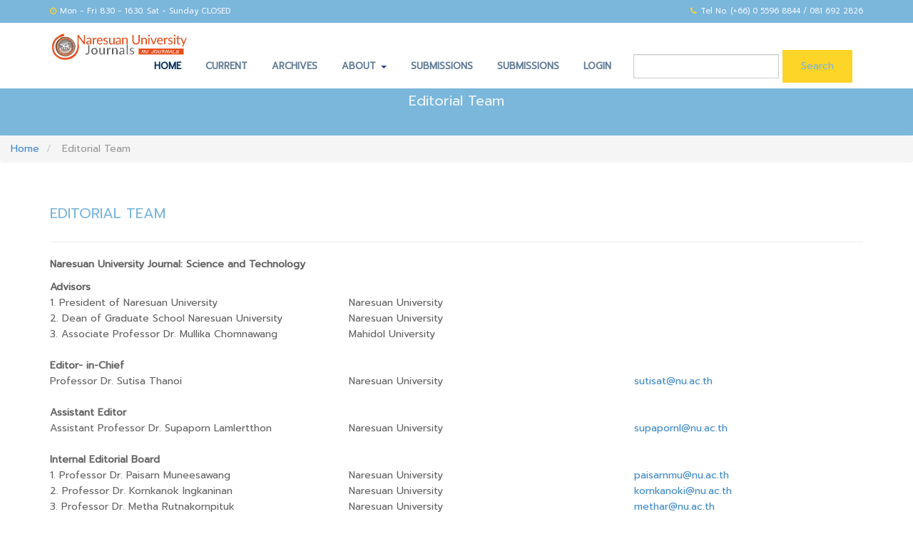

--- FILE ---
content_type: text/html; charset=utf-8
request_url: https://www.journal.nu.ac.th/NUJST/about/editorialTeam
body_size: 5026
content:


<!DOCTYPE html>
<html lang="en-US" xml:lang="en-US">
<head>
	<meta http-equiv="Content-Type" content="text/html; charset=utf-8">
	<meta name="viewport" content="width=device-width, initial-scale=1.0">
	<link rel="alternate" hreflang="en-us" href="https://www.journal.nu.ac.th"/>
	<link rel="alternate" href="https://www.journal.nu.ac.th" hreflang="x-default" />
	<title>
		Editorial Team
							| Naresuan University Journal: Science and Technology (NUJST)
			</title>

	
<meta name="generator" content="Naresuan University Journal 3.0.2.0">
<link rel="alternate" type="application/atom+xml" href="https://www.journal.nu.ac.th/NUJST/gateway/plugin/WebFeedGatewayPlugin/atom">
<link rel="alternate" type="application/rdf+xml" href="https://www.journal.nu.ac.th/NUJST/gateway/plugin/WebFeedGatewayPlugin/rss">
<link rel="alternate" type="application/rss+xml" href="https://www.journal.nu.ac.th/NUJST/gateway/plugin/WebFeedGatewayPlugin/rss2">
	<link rel="stylesheet" href="https://www.journal.nu.ac.th/plugins/themes/acura/assets/css/animate.css" type="text/css" /><link rel="stylesheet" href="https://www.journal.nu.ac.th/plugins/themes/acura/assets/css/bootstrap.min.css" type="text/css" /><link rel="stylesheet" href="https://www.journal.nu.ac.th/plugins/themes/acura/assets/css/custom-fonts.css" type="text/css" /><link rel="stylesheet" href="https://www.journal.nu.ac.th/plugins/themes/acura/assets/css/flexslider.css" type="text/css" /><link rel="stylesheet" href="https://www.journal.nu.ac.th/plugins/themes/acura/assets/css/font-awesome.css" type="text/css" /><link rel="stylesheet" href="https://www.journal.nu.ac.th/plugins/themes/acura/assets/css/gallery-1.css" type="text/css" /><link rel="stylesheet" href="https://www.journal.nu.ac.th/plugins/themes/acura/assets/css/magnific-popup.css" type="text/css" /><link rel="stylesheet" href="https://www.journal.nu.ac.th/plugins/themes/acura/assets/css/blue.css" type="text/css" /><link rel="stylesheet" href="https://www.journal.nu.ac.th/plugins/generic/orcidProfile/css/orcidProfile.css" type="text/css" />
</head><body class="pkp_page_about pkp_op_editorialTeam has_site_logo">

<!-- start header -->
<header class="magin-menu">
	<div id="wrapper" class="home-page">
	<nav class="navbar navbar-default navbar-fixed-top">
			<div class="topbar">
			<div class="container">
			<div class="row">
				<div class="col-md-12"> 	  
				<p class="pull-left hidden-xs"><i class="fa fa-clock-o"></i><span>Mon - Fri 8.30 - 16.30. Sat - Sunday CLOSED</span></p>
				<p class="pull-right"><i class="fa fa-phone"></i>Tel No. (+66) 0 5596 8844 / 081 692 2826</p>
				</div>
			</div>
			</div>
		</div>
	
		<div class="container">
			<div class="navbar-header">
				<button type="button" class="navbar-toggle" data-toggle="collapse" data-target=".navbar-collapse">
					<span class="icon-bar"></span>
					<span class="icon-bar"></span>
					<span class="icon-bar"></span>
				</button>
				<!-- <a class="navbar-brand" href="index.html"><img src="img/logo.png" alt="logo"/></a> -->
				
											
																<a href="https://www.journal.nu.ac.th" class="navbar-brand">
							<img src="https://www.journal.nu.ac.th/public/journals/1/pageHeaderLogoImage_en_US.jpg" height="45" alt="วารสารมหาวิทยาลัยนเรศวร: วิทยาศาสตร์และเทคโนโลยี (Naresuan University Journal: Science and Technology)">
						</a>
						
			</div>
			<div class="navbar-collapse collapse ">
				<ul class="nav navbar-nav" aria-label="User Navigation">
													<li class="active"><a href="https://www.journal.nu.ac.th/NUJST">Home</a></li> 
												
																			
  
  
      <li>
      <a href="https://www.journal.nu.ac.th/NUJST/issue/current">
        Current
      </a>
    </li>
    <li>
      <a href="https://www.journal.nu.ac.th/NUJST/issue/archive">
        Archives
      </a>
    </li>
  
  
  <li class="dropdown">
    <a href="https://www.journal.nu.ac.th/NUJST/about" class="dropdown-toggle" data-toggle="dropdown" role="button" aria-haspopup="true" aria-expanded="false">About <span class="caret"></span></a>
    <ul class="dropdown-menu">
          
      
        <li>
          <a href="https://www.journal.nu.ac.th/NUJST/about_the_journal">
            Aims and Scope
          </a>
        </li>

        <li>
          <a href="https://www.journal.nu.ac.th/NUJST/editorial_policy">
            Editorial Policy
          </a>
        </li>

        <li>
          <a href="https://www.journal.nu.ac.th/NUJST/about/editorialTeam">
            Editorial Team
          </a>
        </li>

        <li>
          <a href="https://www.journal.nu.ac.th/NUJST/researchethics">
            Publication Ethics
          </a>
        </li>

        <li>
          <a href="https://www.journal.nu.ac.th/NUJST/instructionsforauthors">
            Author Guidelines
          </a>
        </li>

      
      <li>
        <a href="https://www.journal.nu.ac.th/NUJST/peerreviewprocess">
          Peer Review Process
        </a>
      </li>
      <li>
        <a href="https://www.journal.nu.ac.th/download/ARTICLE_TEMPLATE.docx" target="_blank">
          Article Template
        </a>
      </li>
      <li>
        <a href="https://www.journal.nu.ac.th/file/APA_CITATION_(New).pdf" target="_blank">
          APA Citation Style
        </a>
      </li>
      <li>
        <a href="https://www.journal.nu.ac.th/JCDR/Handbook-Author" target="_blank">
          Handbook for Author
        </a>
      </li>
      <li>
        <a href="https://www.journal.nu.ac.th/file/Review(EnglishVersion).pdf" target="_blank">
          Handbook for Reviewer
        </a>
      </li>

      <!--<li>
        <a href="https://www.journal.nu.ac.th/NUJST/about/submissions">
          Submissions
        </a>
      </li> -->

	  	  <li>
	    <a href="https://www.journal.nu.ac.th/NUJST/about/contact">
		    Contact
	    </a>
	  </li>
          </ul>

    																										<li><a href="https://ph03.tci-thaijo.org/index.php/ahstr/about/submissions" target="_blank">Submissions</a></li>
                                          <li><a href="https://www.journal.nu.ac.th/NUJST/user/register">Submissions</a></li>
																			<li><a href="https://www.journal.nu.ac.th/NUJST/login">Login</a></li>
					
																						<form class="navbar-form navbar-left" role="search" method="post" action="https://www.journal.nu.ac.th/NUJST/search/search">
  <div class="form-group">
    <input class="form-control" name="query" value="" type="text" aria-label="Search Query" placeholder="">
  </div>
  <button type="submit" class="btn btn-default">Search</button>
</form>
														</ul>
			</div>

		</div>
	</nav>
</header>
<!-- end header -->
<div id="main-content" class="page page_editorial_team">

		<section id="inner-headline">
	<div class="container">
	
		<div class="row">
			<div class="col-lg-12">
				<h2 class="pageTitle">
							Editorial Team
			</h2>
			</div>
		</div>
	</div>
	</section>


	<nav class="cmp_breadcrumbs" role="navigation" aria-label="You are here:">
		<ol class="breadcrumb">
			<li>
				<a href="https://www.journal.nu.ac.th/NUJST/index">
					Home
				</a>
			</li>
			<li class="active">
									Editorial Team
							</li>
		</ol>
	</nav>

			<div class="pkp_structure_content container">
			<main class="pkp_structure_main" role="main"> 
			<!-- col-xs-12 col-sm-10 col-md-8 -->
		<div class="page-header">
		<h1>Editorial Team</h1>
	</div>
	
	<p><strong>Naresuan University Journal: Science and Technology</strong>&nbsp;</p>
<table width="1101">
<tbody>
<tr>
<td width="419"><strong>Advisors</strong></td>
<td width="400">&nbsp;</td>
<td width="282">&nbsp;</td>
</tr>
<tr>
<td>1. President of Naresuan University</td>
<td width="400">Naresuan University</td>
<td>&nbsp;</td>
</tr>
<tr>
<td>2. Dean of Graduate School Naresuan University</td>
<td width="400">Naresuan University</td>
<td>&nbsp;</td>
</tr>
<tr>
<td>3. Associate Professor Dr. Mullika Chomnawang</td>
<td width="400">Mahidol University</td>
<td>&nbsp;</td>
</tr>
<tr>
<td width="419">&nbsp;</td>
<td width="400">&nbsp;</td>
<td>&nbsp;</td>
</tr>
<tr>
<td width="419"><strong>Editor- in-Chief</strong></td>
<td width="400">&nbsp;</td>
<td>&nbsp;</td>
</tr>
<tr>
<td width="419">Professor Dr. Sutisa Thanoi</td>
<td width="400">Naresuan University</td>
<td><a href="mailto:sutisat@nu.ac.th">sutisat@nu.ac.th</a></td>
</tr>
<tr>
<td width="419">&nbsp;</td>
<td width="400">&nbsp;</td>
<td>&nbsp;</td>
</tr>
<tr>
<td width="419"><strong>Assistant Editor</strong></td>
<td width="400">&nbsp;</td>
<td>&nbsp;</td>
</tr>
<tr>
<td width="419">Assistant Professor Dr. Supaporn Lamlertthon</td>
<td width="400">Naresuan University</td>
<td><a href="mailto:supapornl@nu.ac.th">supapornl@nu.ac.th</a></td>
</tr>
<tr>
<td width="419">&nbsp;</td>
<td width="400">&nbsp;</td>
<td>&nbsp;</td>
</tr>
<tr>
<td width="419"><strong>Internal Editorial Board</strong></td>
<td width="400">&nbsp;</td>
<td>&nbsp;</td>
</tr>
<tr>
<td width="419">1. Professor Dr. Paisarn Muneesawang</td>
<td width="400">Naresuan University</td>
<td><a href="mailto:paisarnmu@nu.ac.th">paisarnmu@nu.ac.th</a></td>
</tr>
<tr>
<td width="419">2. Professor Dr. Kornkanok Ingkaninan</td>
<td width="400">Naresuan University</td>
<td><a href="mailto:kornkanoki@nu.ac.th">kornkanoki@nu.ac.th</a></td>
</tr>
<tr>
<td width="419">3. Professor Dr. Metha Rutnakornpituk</td>
<td width="400">Naresuan University</td>
<td><a href="mailto:methar@nu.ac.th">methar@nu.ac.th</a></td>
</tr>
<tr>
<td width="419">4. Associate Professor Dr. Sudarat Jiamyangyuen</td>
<td width="400">Naresuan University</td>
<td><a href="mailto:sudaratj@nu.ac.th">sudaratj@nu.ac.th</a></td>
</tr>
<tr>
<td width="419">5. Associate Professor Dr. Sutatip Pongcharoen</td>
<td width="400">Naresuan University</td>
<td><a href="mailto:sutatipp@nu.ac.th">sutatipp@nu.ac.th</a></td>
</tr>
<tr>
<td width="419">&nbsp;</td>
<td width="400">&nbsp;</td>
<td>&nbsp;</td>
</tr>
<tr>
<td width="419"><strong>External Editorial Board</strong></td>
<td width="400">&nbsp;</td>
<td>&nbsp;</td>
</tr>
<tr>
<td width="419">1.&nbsp;Associate Professor Dr. Panat Anuracpreeda</td>
<td width="400">Mahidol University</td>
<td><a href="mailto:panat.anu@mahidol.ac.th">panat.anu@mahidol.ac.th</a></td>
</tr>
<tr>
<td width="419">2.&nbsp;Associate Professor Dr. Panya Sunintaboon</td>
<td width="400">Mahidol University</td>
<td><a href="mailto:panya.sun@mahidol.ac.th">panya.sun@mahidol.ac.th</a></td>
</tr>
<tr>
<td width="419">3.&nbsp;Associate Professor Dr. Prasit Cholamjiak</td>
<td width="400">University of Phayao&nbsp;</td>
<td><a href="mailto:prasit.ch@up.ac.th">prasit.ch@up.ac.th</a></td>
</tr>
<tr>
<td>4.&nbsp;Associate Professor Dr. Suthum Patumsawad</td>
<td>King Mongkut's University of Technology North Bangkok</td>
<td><a href="mailto:suthum.p@eng.kmutnb.ac.th">suthum.p@eng.kmutnb.ac.th</a></td>
</tr>
<tr>
<td width="419">&nbsp;</td>
<td width="400">&nbsp;</td>
<td>&nbsp;</td>
</tr>
<tr>
<td width="419"><strong>International Editorial board</strong></td>
<td width="400">&nbsp;</td>
<td>&nbsp;</td>
</tr>
<tr>
<td width="419">1. Professor Dr. Balbino Alarcon</td>
<td width="400">Spanish National Research Council (CSIC), Spain</td>
<td><a href="mailto:balarcon@cbm.csic.es">balarcon@cbm.csic.es</a></td>
</tr>
<tr>
<td width="419">2. Professor Dr. Faridah Abas</td>
<td width="400">Universiti Putra Malaysia, Malaysia</td>
<td><a href="mailto:faridah_abas@upm.edu.my">faridah_abas@upm.edu.my</a></td>
</tr>
<tr>
<td width="419">3.&nbsp;Professor Dr. Gavin Reynolds</td>
<td width="400">Sheffield Hallam University, England&nbsp;</td>
<td><a href="mailto:gavin.reynolds@shu.ac.uk">gavin.reynolds@shu.ac.uk</a></td>
</tr>
<tr>
<td width="419">4.&nbsp;Professor Dr. Gunawan Indrayanto</td>
<td width="400">Universitas Surabaya, Indonesia</td>
<td><a href="mailto:gunawanindrayanto@yahoo.com">gunawanindrayanto@yahoo.com</a></td>
</tr>
<tr>
<td width="419">5.&nbsp;Professor Dr. Ingrid Y. Liu</td>
<td width="400">Tzu Chi University, Taiwan</td>
<td><a href="mailto:ycliu@gms.tcu.edu.tw">ycliu@gms.tcu.edu.tw</a></td>
</tr>
<tr>
<td width="419">6.&nbsp;Professor Dr. Khondaker A. Mamun</td>
<td width="400">United International University, Bangladesh</td>
<td><a href="mailto:mamun@cse.uiu.ac.bd">mamun@cse.uiu.ac.bd</a></td>
</tr>
<tr>
<td width="419">7.&nbsp;Professor Dr. Nathorn Chaiyakunapruk</td>
<td width="400">University of Utah College of Pharmacy, United States</td>
<td><a href="mailto:nathorn.chaiyakunapruk@utah.edu">nathorn.chaiyakunapruk@utah.edu</a></td>
</tr>
<tr>
<td width="419">8.&nbsp;Professor Dr. Raka Jain</td>
<td width="400">All India Institute of Medical Sciences, India</td>
<td><a href="mailto:rakajain2009@gmail.com">rakajain2009@gmail.com</a></td>
</tr>
<tr>
<td width="419">9.&nbsp;Professor Dr. Wai Chen</td>
<td width="400">Curtin University, Australia</td>
<td><a href="mailto:wai.chen@health.wa.gov.au">wai.chen@health.wa.gov.au&nbsp;</a></td>
</tr>
<tr>
<td width="419">10.&nbsp;Professor Dr. Yasuhiko Yamamoto</td>
<td width="400">Kanazawa University, Japan</td>
<td><a href="mailto:yasuyama@med.kanazawa-u.ac.jp">yasuyama@med.kanazawa-u.ac.jp</a></td>
</tr>
<tr>
<td width="419">11.&nbsp;Associate Professor Dr. Dean Thumkeo</td>
<td width="400">Kyoto University, Japan</td>
<td><a href="mailto:d.thumkeo@mfour.med.kyoto-u.ac.jp">d.thumkeo@mfour.med.kyoto-u.ac.jp</a></td>
</tr>
<tr>
<td width="419">12.&nbsp;Associate Professor Dr. Lim Way Soong&nbsp;&nbsp;&nbsp;&nbsp;</td>
<td width="400">Multimedia University, Malaysia</td>
<td><a href="mailto:wslim@mmu.edu.my">wslim@mmu.edu.my</a></td>
</tr>
<tr>
<td width="419">&nbsp;</td>
<td width="400">&nbsp;</td>
<td>&nbsp;</td>
</tr>
</tbody>
</table>
<p><strong>Editorial Office</strong></p>
<p>Miss. Yaratchanee&nbsp;Mongnun&nbsp;&nbsp;</p>
<p>Research and International Affairs, The Graduate School, Naresuan University</p>
<p>Maha Dhammaraja Building Zone&nbsp;A, Muang District,&nbsp;Phitsanulok Province, 65000&nbsp;&nbsp;</p>
<p>E-mail. nujst@nu.ac.th Tel.&nbsp;+66 5596 8835&nbsp;&nbsp;Fax.&nbsp;+66 5596 8826</p>
</div><!-- .page -->


	</main>

				
			  </div><!-- pkp_structure_content -->
  <footer>
  <div class="container">
    <div class="row">
      <div class="col-md-3 col-sm-3">
        <div class="widget">
          <!-- <li> -->
            <img src="https://www.journal.nu.ac.th/plugins/themes/acura/assets/img/contact.png" width="300">
          <!-- </li> -->
          <!-- <h5 class="widgetheading">Contact</h5>
          <address>
          <strong>Naresuan University Journal</strong><br>
          the Graduate School Department of Research and International Affairs <br>
           Maha Dhammaraja Building Zone A <br>Muang District, Phitsanulok Province 65000</address>
          <p>
            <i class="icon-phone"></i> (+66) 5596 8835 <br>
            <i class="icon-envelope-alt"></i> <a href="mailto:nujournal@nu.ac.th"> nujournal@nu.ac.th
          </p> -->
        </div>
      </div>

      
      <div class="col-md-3 col-sm-3">
        <!-- <div class="widget">
          <h5 class="widgetheading">Quick Links</h5>
          <ul class="link-list">
            <li><a href="https://www.kmutt.ac.th/jif/public_html" target="_blank">TCI : Thai-Journal Citation Index Centre</a></li>
            <li><a href="https://www.journal.nu.ac.th/JCDR/Handbook-Author">Handbook for Author</a></li>
            <li><a href="https://www.journal.nu.ac.th/JCDR/Instructions_for_Authors">Instruction for Authors</a></li>
            <li><a href="https://www.journal.nu.ac.th/file/APA6th.pdf" target="_blank">APA Citation Style</a></li>
          </ul>
        </div> -->
      </div>
      <div class="col-md-3 col-sm-3">
        <!-- <div class="widget">
          <h5 class="widgetheading">Join NU Journal</h5>
          <ul class="link-list">
            <li><a href="https://www.journal.nu.ac.th/JCDR/Menuscript-submission-by-post">Manuscript submission by post</a></li>
            <li><a href="https://www.journal.nu.ac.th/JCDR/Menuscript-submission-online">Manuscript submission online</a></li>
            <li><a href="https://www.journal.nu.ac.th/JCDR/Guidelines-for-handling-the-manuscript">Guidelines for handling the manuscript</a></li>
            <li><a href="https://www.journal.nu.ac.th/index.php/index/login">Online submission </a></li>
          </ul>
        </div> -->
      </div>
      <div class="col-md-3 col-sm-3">
        <div class="widget">
          <img src="https://www.journal.nu.ac.th/plugins/themes/acura/assets/img/ISSN_No.png" width="200">
          <img src="https://www.journal.nu.ac.th/plugins/themes/acura/assets/img/link.png" width="200">
          
          <!-- <h5 class="widgetheading">NU Journal Indexing & Listing</h5> -->
          <!-- <ul class="link-list"> -->
            <!-- <li><a href="https://www.kmutt.ac.th/jif/public_html/list%20journal.php" target="_blank"><img src="https://www.journal.nu.ac.th/plugins/themes/acura/assets/img/TCI.png"></a></li> -->
            <!-- <li><a href="https://scholar.google.co.th/scholar?hl=th&as_sdt=0%2C5&q=www.journal.nu.ac.th&btnG=&oq=jou" target="_blank"><img src="https://www.journal.nu.ac.th/plugins/themes/acura/assets/img/scholar_google.png"></a></li> -->
            <!-- <li><a href="https://www.asean-cites.org/index.php" target="_blank"><img src="https://www.journal.nu.ac.th/plugins/themes/acura/assets/img/aci.jpg"></a></li> -->
          <!-- </ul> -->
        </div>
      </div>
    </div>
  </div>
  <div id="sub-footer">
    <div class="container">
      <div class="row">
        <div class="col-lg-6">
          <div class="copyright">
            <p>
              <span>&copy; Bootstrap Template 2017 All right reserved<a href="https://mornornews.com" target="_blank">.</a>
            </p>
          </div>
        </div>
        <div class="col-lg-6">
          <ul class="social-network">
<!--             <li><a href="https://www.facebook.com/graduate.nu/" data-placement="top" title="Facebook"><i class="fa fa-facebook"></i></a></li> -->
            <img src="https://www.journal.nu.ac.th/file/QR-Code-fb-Journal.png" data-placement="top" width="70px" height="70px">
            <a rel="license" href="https://creativecommons.org/licenses/by-nc-nd/4.0/" target="_blank"><img alt="ผลงานนี้ ใช้สัญญาอนุญาตของครีเอทีฟคอมมอนส์แบบ แสดงที่มา-ไม่ใช้เพื่อการค้า-อนุญาตแบบเดียวกัน 4.0 International" style="border-width:0" src="https://licensebuttons.net/l/by-nc-nd/4.0/88x31.png" /></a><br /><a rel="license" href="https://creativecommons.org/licenses/by-nc-nd/4.0/"></a>
          </ul>
        </div>
      </div>
    </div>
  </div>
  </footer>
</div><!-- pkp_structure_page -->

<script src="//ajax.googleapis.com/ajax/libs/jquery/1.11.0/jquery.min.js" type="text/javascript"></script><script src="https://www.journal.nu.ac.th/plugins/themes/acura/assets/js/jquery.js" type="text/javascript"></script><script src="https://www.journal.nu.ac.th/plugins/themes/acura/assets/js/jquery.easing.1.3.js" type="text/javascript"></script><script src="https://www.journal.nu.ac.th/plugins/themes/acura/assets/js/bootstrap.min.js" type="text/javascript"></script><script src="https://www.journal.nu.ac.th/plugins/themes/acura/assets/js/jquery.fancybox.pack.js" type="text/javascript"></script><script src="https://www.journal.nu.ac.th/plugins/themes/acura/assets/js/jquery.fancybox-media.js" type="text/javascript"></script><script src="https://www.journal.nu.ac.th/plugins/themes/acura/assets/js/jquery.flexslider.js" type="text/javascript"></script><script src="https://www.journal.nu.ac.th/plugins/themes/acura/assets/js/animate.js" type="text/javascript"></script><script src="https://www.journal.nu.ac.th/plugins/themes/acura/assets/js/modernizr.custom.js" type="text/javascript"></script><script src="https://www.journal.nu.ac.th/plugins/themes/acura/assets/js/jquery.isotope.min.js" type="text/javascript"></script><script src="https://www.journal.nu.ac.th/plugins/themes/acura/assets/js/jquery.magnific-popup.min.js" type="text/javascript"></script><script src="https://www.journal.nu.ac.th/plugins/themes/acura/assets/js/animate.js" type="text/javascript"></script><script src="https://www.journal.nu.ac.th/plugins/themes/acura/assets/js/custom.js" type="text/javascript"></script><script type="text/javascript">
(function(i,s,o,g,r,a,m){i['GoogleAnalyticsObject']=r;i[r]=i[r]||function(){
(i[r].q=i[r].q||[]).push(arguments)},i[r].l=1*new Date();a=s.createElement(o),
m=s.getElementsByTagName(o)[0];a.async=1;a.src=g;m.parentNode.insertBefore(a,m)
})(window,document,'script','https://www.google-analytics.com/analytics.js','ga');

ga('create', 'UA-42852898-1', 'auto');
ga('send', 'pageview');
</script>


</body>
</html>

--- FILE ---
content_type: text/css
request_url: https://www.journal.nu.ac.th/plugins/themes/acura/assets/css/gallery-1.css
body_size: 1101
content:
/*	Gallery 1
/*----------------------------------------------------*/

/* Gallery Item
 * -------------------------- */
 
#isotope-gallery-container .col-md-3 {
    margin-right: -1px;
}

.gallery-item-wrapper {
    padding-bottom: 25px;
}
.gallery-item {
    overflow: hidden;
    -webkit-transition: all 0.2s ease;
    transition: all 0.2s ease;
    border-radius: 3px;
}
.flush .gallery-item {
    border-radius: 0;
}
.gallery-item .gallery-thumb {
    position: relative;
    overflow: hidden;
}

.gallery-item .gallery-thumb img {
    -webkit-transition: all 0.2s ease;
    transition: all 0.2s ease;
}

.gallery-item:hover .gallery-thumb img {
    transform: scale(1.1);
}

.gallery-item .gallery-thumb .image-overlay {
    background-color: #2c3e50;
    width: 100%;
    height: 100%;
    display: block;
    position: absolute;
    top: 0;
    left: 0;
    opacity: 0;
    filter: alpha(opacity=0);
    -webkit-transition: all 0.2s ease;
    transition: all 0.2s ease;
}

.gallery-item:hover .gallery-thumb .image-overlay {
    opacity: 0.50;
    filter: alpha(opacity=50);
}

.gallery-item .gallery-thumb .gallery-zoom, .gallery-item .gallery-thumb .gallery-link {
    width: 45px;
    height: 45px;
    text-align: center;
    background-color: #002e5b;
    display: none;
    line-height: 45px;
    position: absolute;
    top: 50%;
    margin-top: -22px;
    padding-top: 2px;
    font-size: 18px;
    color: #fff;
    display: block;
    border-radius: 2px;
}

.gallery-item .gallery-thumb .gallery-zoom:hover, .gallery-item .gallery-thumb .gallery-link:hover {
    background-color: #FFEB3B;
    color: #002e5b;
}

.gallery-item .gallery-thumb .gallery-zoom:focus, .gallery-item .gallery-thumb .gallery-link:focus {
	outline: none;
}

.gallery-item .gallery-thumb .gallery-link {
    right: 0;
    margin-right: -45px;
    -webkit-transition: all 0.2s ease;
    transition: all 0.2s ease;
}

.gallery-item .gallery-thumb .gallery-zoom {
    left: 0;
    margin-left: -45px;
    -webkit-transition: all 0.2s ease;
    transition: all 0.2s ease;
}

.gallery-item:hover .gallery-thumb .gallery-zoom {
    display: block;
    left: 50%;
    margin-left: -48px;
}

.gallery-item:hover .gallery-thumb .gallery-link {
    display: block;
    right: 50%;
    margin-right: -48px;
}

.gallery-item .gallery-details {
    text-align: center;
    padding-top: 20px;
    background-color: #fff;
    bor der: 2px solid #ecf0f1;
    border-top: 0;
    overflow: hidden;
}

.gallery-item .gallery-details h5 {
    margin: 0;
    font-size: 1em;
    font-weight: 700;
    position: relative;
}

.gallery-item .gallery-details p {
    font-size: .9em;
}


/* Gallery Filter
 * -------------------------- */
.filter {
    list-style: none;
    padding: 0;
    margin: 0 0 60px 0;
    text-align: center;
}
.filter li {
    display: inline-block;
    margin: 0;
}
.filter li:before {
    display: inline-block;
    content: "/";
    padding: 0 25px 0 19px;
    color: rgba(0,0,0,0.20);
}
.filter li:first-child:before {
    display: none;
}
.filter li a {
    text-transform: uppercase;
    font-weight: 700;
    font-size: 14px;
    color: #777777;
}
.filter li a:hover,
.filter li a:focus,
.filter li a.active {
    color: #002e5b;
    text-decoration: none;
}

/* Isotope Animating
 * -------------------------- */
.isotope,
.isotope .isotope-item {
  /* change duration value to whatever you like */
    -webkit-transition-duration: 0.8s;
    -moz-transition-duration: 0.8s;
    -ms-transition-duration: 0.8s;
    -o-transition-duration: 0.8s;
    transition-duration: 0.8s;
}

.isotope {
    -webkit-transition-property: height, width;
    -moz-transition-property: height, width;
    -ms-transition-property: height, width;
    -o-transition-property: height, width;
    transition-property: height, width;
}

.isotope .isotope-item {
    -webkit-transition-property: -webkit-transform, opacity;
    -moz-transition-property: -moz-transform, opacity;
    -ms-transition-property: -ms-transform, opacity;
    -o-transition-property: -o-transform, opacity;
    transition-property: transform, opacity;
}

/**** disabling Isotope CSS3 transitions ****/

.isotope.no-transition,
.isotope.no-transition .isotope-item,
.isotope .isotope-item.no-transition {
    -webkit-transition-duration: 0s;
    -moz-transition-duration: 0s;
    -ms-transition-duration: 0s;
    -o-transition-duration: 0s;
    transition-duration: 0s;
}





/*	Gallery 1 MEDIA QUERIES
/*----------------------------------------------------*/

/* Small Devices, Tablets */
@media only screen and (min-width : 768px) {
	
		
	
}

/* Medium Devices, Desktops */
@media only screen and (min-width : 992px) {
	

	
}

/* Large Devices, Wide Screens */
@media only screen and (min-width : 1200px) {
	
	
	
}



--- FILE ---
content_type: application/javascript
request_url: https://www.journal.nu.ac.th/plugins/themes/acura/assets/js/custom.js
body_size: 2321
content:
/*global jQuery:false */
jQuery(document).ready(function($) {
"use strict";

	
		//add some elements with animate effect

		$(".big-cta").hover(
			function () {
			$('.cta a').addClass("animated shake");
			},
			function () {
			$('.cta a').removeClass("animated shake");
			}
		);
		$(".box").hover(
			function () {
			$(this).find('.icon').addClass("animated fadeInDown");
			$(this).find('p').addClass("animated fadeInUp");
			},
			function () {
			$(this).find('.icon').removeClass("animated fadeInDown");
			$(this).find('p').removeClass("animated fadeInUp");
			}
		);
		
		
		$('.accordion').on('show', function (e) {
		
			$(e.target).prev('.accordion-heading').find('.accordion-toggle').addClass('active');
			$(e.target).prev('.accordion-heading').find('.accordion-toggle i').removeClass('icon-plus');
			$(e.target).prev('.accordion-heading').find('.accordion-toggle i').addClass('icon-minus');
		});
		
		$('.accordion').on('hide', function (e) {
			$(this).find('.accordion-toggle').not($(e.target)).removeClass('active');
			$(this).find('.accordion-toggle i').not($(e.target)).removeClass('icon-minus');
			$(this).find('.accordion-toggle i').not($(e.target)).addClass('icon-plus');
		});	

		
		// tooltip
		$('.social-network li a, .options_box .color a').tooltip();
 
		//scroll to top
		$(window).scroll(function(){
			if ($(this).scrollTop() > 100) {
				$('.scrollup').fadeIn();
				} else {
				$('.scrollup').fadeOut();
			}
		});
		$('.scrollup').click(function(){
			$("html, body").animate({ scrollTop: 0 }, 1000);
				return false;
		});
    $('#post-slider').flexslider({
        // Primary Controls
        controlNav          : false,              //Boolean: Create navigation for paging control of each clide? Note: Leave true for manualControls usage
        directionNav        : true,              //Boolean: Create navigation for previous/next navigation? (true/false)
        prevText            : "Previous",        //String: Set the text for the "previous" directionNav item
        nextText            : "Next",            //String: Set the text for the "next" directionNav item
         
        // Secondary Navigation
        keyboard            : true,              //Boolean: Allow slider navigating via keyboard left/right keys
        multipleKeyboard    : false,             //{NEW} Boolean: Allow keyboard navigation to affect multiple sliders. Default behavior cuts out keyboard navigation with more than one slider present.
        mousewheel          : false,             //{UPDATED} Boolean: Requires jquery.mousewheel.js (https://github.com/brandonaaron/jquery-mousewheel) - Allows slider navigating via mousewheel
        pausePlay           : false,             //Boolean: Create pause/play dynamic element
        pauseText           : 'Pause',           //String: Set the text for the "pause" pausePlay item
        playText            : 'Play',            //String: Set the text for the "play" pausePlay item
         
        // Special properties
        controlsContainer   : "",                //{UPDATED} Selector: USE CLASS SELECTOR. Declare which container the navigation elements should be appended too. Default container is the FlexSlider element. Example use would be ".flexslider-container". Property is ignored if given element is not found.
        manualControls      : "",                //Selector: Declare custom control navigation. Examples would be ".flex-control-nav li" or "#tabs-nav li img", etc. The number of elements in your controlNav should match the number of slides/tabs.
        sync                : "",                //{NEW} Selector: Mirror the actions performed on this slider with another slider. Use with care.
        asNavFor            : "",                //{NEW} Selector: Internal property exposed for turning the slider into a thumbnail navigation for another slider
    });
	
    $('#main-slider').flexslider({
        namespace           : "flex-",           //{NEW} String: Prefix string attached to the class of every element generated by the plugin
        selector            : ".slides > li",    //{NEW} Selector: Must match a simple pattern. '{container} > {slide}' -- Ignore pattern at your own peril
        animation           : "fade",            //String: Select your animation type, "fade" or "slide"
        easing              : "swing",           //{NEW} String: Determines the easing method used in jQuery transitions. jQuery easing plugin is supported!
        direction           : "horizontal",      //String: Select the sliding direction, "horizontal" or "vertical"
        reverse             : false,             //{NEW} Boolean: Reverse the animation direction
        animationLoop       : true,              //Boolean: Should the animation loop? If false, directionNav will received "disable" classes at either end
        smoothHeight        : false,             //{NEW} Boolean: Allow height of the slider to animate smoothly in horizontal mode
        startAt             : 0,                 //Integer: The slide that the slider should start on. Array notation (0 = first slide)
        slideshow           : true,              //Boolean: Animate slider automatically
        slideshowSpeed      : 7000,              //Integer: Set the speed of the slideshow cycling, in milliseconds
        animationSpeed      : 600,               //Integer: Set the speed of animations, in milliseconds
        initDelay           : 0,                 //{NEW} Integer: Set an initialization delay, in milliseconds
        randomize           : false,             //Boolean: Randomize slide order
         
        // Usability features
        pauseOnAction       : true,              //Boolean: Pause the slideshow when interacting with control elements, highly recommended.
        pauseOnHover        : false,             //Boolean: Pause the slideshow when hovering over slider, then resume when no longer hovering
        useCSS              : true,              //{NEW} Boolean: Slider will use CSS3 transitions if available
        touch               : true,              //{NEW} Boolean: Allow touch swipe navigation of the slider on touch-enabled devices
        video               : false,             //{NEW} Boolean: If using video in the slider, will prevent CSS3 3D Transforms to avoid graphical glitches
         
        // Primary Controls
        controlNav          : true,              //Boolean: Create navigation for paging control of each clide? Note: Leave true for manualControls usage
        directionNav        : true,              //Boolean: Create navigation for previous/next navigation? (true/false)
        prevText            : "Previous",        //String: Set the text for the "previous" directionNav item
        nextText            : "Next",            //String: Set the text for the "next" directionNav item
         
        // Secondary Navigation
        keyboard            : true,              //Boolean: Allow slider navigating via keyboard left/right keys
        multipleKeyboard    : false,             //{NEW} Boolean: Allow keyboard navigation to affect multiple sliders. Default behavior cuts out keyboard navigation with more than one slider present.
        mousewheel          : false,             //{UPDATED} Boolean: Requires jquery.mousewheel.js (https://github.com/brandonaaron/jquery-mousewheel) - Allows slider navigating via mousewheel
        pausePlay           : false,             //Boolean: Create pause/play dynamic element
        pauseText           : 'Pause',           //String: Set the text for the "pause" pausePlay item
        playText            : 'Play',            //String: Set the text for the "play" pausePlay item
         
        // Special properties
        controlsContainer   : "",                //{UPDATED} Selector: USE CLASS SELECTOR. Declare which container the navigation elements should be appended too. Default container is the FlexSlider element. Example use would be ".flexslider-container". Property is ignored if given element is not found.
        manualControls      : "",                //Selector: Declare custom control navigation. Examples would be ".flex-control-nav li" or "#tabs-nav li img", etc. The number of elements in your controlNav should match the number of slides/tabs.
        sync                : "",                //{NEW} Selector: Mirror the actions performed on this slider with another slider. Use with care.
        asNavFor            : "",                //{NEW} Selector: Internal property exposed for turning the slider into a thumbnail navigation for another slider
    });
	/* -------- Isotope Filtering -------- */
		var $container = $('#isotope-gallery-container');
		var $filter = $('.filter');
		$(window).load(function () {
		// Initialize Isotope
		$container.isotope({
			itemSelector: '.gallery-item-wrapper'
		});
		$('.filter a').click(function () {
			var selector = $(this).attr('data-filter');
			$container.isotope({ filter: selector });
			return false;
		});
		$filter.find('a').click(function () {
			var selector = $(this).attr('data-filter');
			$filter.find('a').parent().removeClass('active');
			$(this).parent().addClass('active');
		});
		});
		$(window).smartresize(function () {
		$container.isotope('reLayout');
		});
		// End Isotope Filtering
		$('.gallery-zoom').magnificPopup({ 
				type: 'image'
				// other options
			});
});